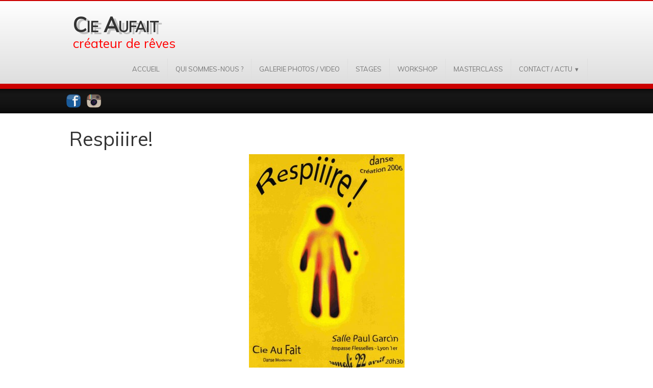

--- FILE ---
content_type: text/html
request_url: https://cieaufait.com/respiiire.html
body_size: 2287
content:
<!doctype html><html lang="fr"><head><meta charset="utf-8"><title>Respiiire!</title><meta name="author" content="Cie Aufait"><meta name="rating" content="General"><meta name="generator" content="Lauyan TOWeb 8.1.3.813"><meta name="viewport" content="width=device-width, initial-scale=1.0"><link href="_media/img/sq_icon/cieaufait-logo-petit.jpg" rel="shortcut icon" type="image/jpeg"><link href="_media/img/thumb/cieaufait-logo-moyen.png" rel="apple-touch-icon"><meta name="msapplication-TileColor" content="#5835b8"><meta name="msapplication-TileImage" content="_media/img/thumb/cieaufait-logo-moyen.png"><link href="_scripts/bootstrap/css/bootstrap.min.css" rel="stylesheet"><link href="https://fonts.googleapis.com/css?family=Muli" rel="stylesheet"><link href="_frame/style.css" rel="stylesheet"><link rel="stylesheet" href="_scripts/bootstrap/css/font-awesome.min.css"><style>.alert a{color:#003399}.ta-left{text-align:left}.ta-center{text-align:center}.ta-justify{text-align:justify}.ta-right{text-align:right}.float-l{float:left}.float-r{float:right}</style><link href="_frame/print.css" rel="stylesheet" type="text/css" media="print"></head><body><div id="site"><div id="page"><header><div id="toolbar1" class="navbar"><div class="navbar-inner"><div class="container-fluid"><ul id="toolbar1_l" class="nav"><li><a id="logo" href="index.html"><span id="logo-lt">Cie Aufait </span><span id="logo-rt"></span><br><span id="logo-sl">créateur  de rêves  </span></a></li></ul><button type="button" class="btn btn-navbar" data-toggle="collapse" data-target=".nav-collapse"><span class="icon-bar"></span><span class="icon-bar"></span><span class="icon-bar"></span></button><div class="nav-collapse collapse"><ul id="toolbar1_r" class="nav pull-right"><li><ul id="mainmenu" class="nav"><li><a href="index.html">ACCUEIL</a></li><li><a href="danse.html">QUI SOMMES-NOUS ?</a></li><li><a href="photo.html">GALERIE PHOTOS / VIDEO</a></li><li><a href="les-5-6-novembre-en-collaboration-avec-pole-en-scenesstage-de-danse-avec-lucie-coquet-avec-lucile-jorba-y-campolieu-pole-pik-2-rue.html">STAGES</a></li><li><a href="christophe-gellon-cie-voltaik.html">WORKSHOP</a></li><li><a href="masterclass.html">MASTERCLASS</a></li><ul class="nav"><li class="dropdown"><a href="#" class="dropdown-toggle" data-toggle="dropdown">CONTACT / ACTU&nbsp;<small>&#9660;</small></a><ul class="dropdown-menu"><li><a href="contact.html">Nous contacter</a></li><li class="dropdown-submenu"><a href="#" tabindex="-1">Actu / Scène</a><ul class="dropdown-menu"><li><a href="spectacle.html">Prochaine scène</a></li><li><a href="archive.html">Quelques archives</a></li>
</ul></li></ul></li></ul></ul></li></ul></div></div></div></div><div id="toolbar3" class="navbar"><div class="navbar-inner"><div class="container-fluid"><ul id="toolbar3_l" class="nav"><li><div id="sharebox"><a target="_blank" href="https://www.facebook.com/cieAufaitFA/?ref=bookmarks" rel="noopener"><img style="width:32px;height:32px" src="_frame/tw-share-facebook@2x.png" alt="facebook"></a><a target="_blank" href="https://www.instagram.com/cieaufait_fabrik_dartistes" rel="noopener"><img style="width:32px;height:32px" src="_frame/tw-share-instagram@2x.png" alt="instagram"></a></div></li></ul><ul id="toolbar3_r" class="nav pull-right"></ul></div></div></div></header><div id="content" class="container-fluid"><div id="topic" class="row-fluid"><div id="topic-inner"><div id="top-content" class="span12"><h1>Respiiire!</h1><div class="twpara-row row-fluid"><div id="9tsbPxZi" class="span12 tw-para "><div class="pobj obj-before" style="text-align:center;"><img src="[data-uri]" data-src="_media/img/small/pub-respiiire879-2.jpg" data-srcset="_media/img/medium/pub-respiiire879-2.jpg 1.05x" style="max-width:100%;width:305px;" alt=""></div></div></div></div></div></div><div id="toolbar2" class="navbar"><div class="navbar-inner"><div class="container-fluid"><ul id="toolbar2_r" class="nav pull-right"><li><div id="langselect" class="dropdown"><a href="#" class="dropdown-toggle" data-toggle="dropdown">Français&nbsp;<small>&#9660;</small></a><ul class="dropdown-menu"><li><a href="respiiire.html" class="active">Français</a></li><li class="divider"><!----></li></ul></div></li></ul></div></div></div></div><footer><div id="footerfat" class="row-fluid"><div class="row-fluid"></div></div><div id="footersmall" class="row-fluid"></div></footer></div></div><script src="_scripts/jquery/jquery.min.js"></script><script src="_scripts/bootstrap/js/bootstrap.min.js"></script><script>function onChangeSiteLang(href){var i=location.href.indexOf("?");if(i>0)href+=location.href.substr(i);document.location.href=href;}</script><script>$(document).ready(function(){if(location.href.indexOf("?")>0&&location.href.indexOf("twtheme=no")>0){if(typeof twLzyLoad!=="undefined"){window.addEventListener("load",twLzyLoad);window.addEventListener("scroll",twLzyLoad);window.addEventListener("resize",twLzyLoad);}$("#toolbar1,#toolbar2,#toolbar3,#footersmall,#footerfat").hide();var idbmk=location.href;idbmk=idbmk.substring(idbmk.lastIndexOf("#")+1,idbmk.lastIndexOf("?"));if(idbmk!="")$("html,body").animate({scrollTop:$("#"+idbmk).offset().top},0);}$(".dropdown-toggle").dropdown();$("#site").prepend("<a href='javascript:void(0)' class='toTop' title='Haut de page'><i class='fa fa-arrow-circle-up fa-2x toTopLink'></i></a>");var offset=220;var duration=500;$(window).scroll(function(){if($(this).scrollTop()>offset){$(".toTop").fadeIn(duration);}else{$(".toTop").fadeOut(duration);}});$(".toTop").click(function(event){event.preventDefault();$("html, body").animate({scrollTop:0},duration);return(false);});function isElemVisible(el,treshold){var rc=el.getBoundingClientRect();return(rc.top<=window.innerHeight-treshold*(rc.bottom-rc.top)/100);}function twLzyLoad(){var elems=[].slice.call(document.querySelectorAll("img[data-src]"));elems.forEach(function(e){if(isElemVisible(e,0)){var scs=e.getAttribute("data-srcset");e.setAttribute("src",e.getAttribute("data-src"));e.removeAttribute("data-src");if(scs){e.setAttribute("srcset",scs);e.removeAttribute("data-srcset");}}})}window.addEventListener("load",twLzyLoad);window.addEventListener("scroll",twLzyLoad);window.addEventListener("resize",twLzyLoad);if(typeof onTOWebPageLoaded=="function")onTOWebPageLoaded();});</script></body></html>